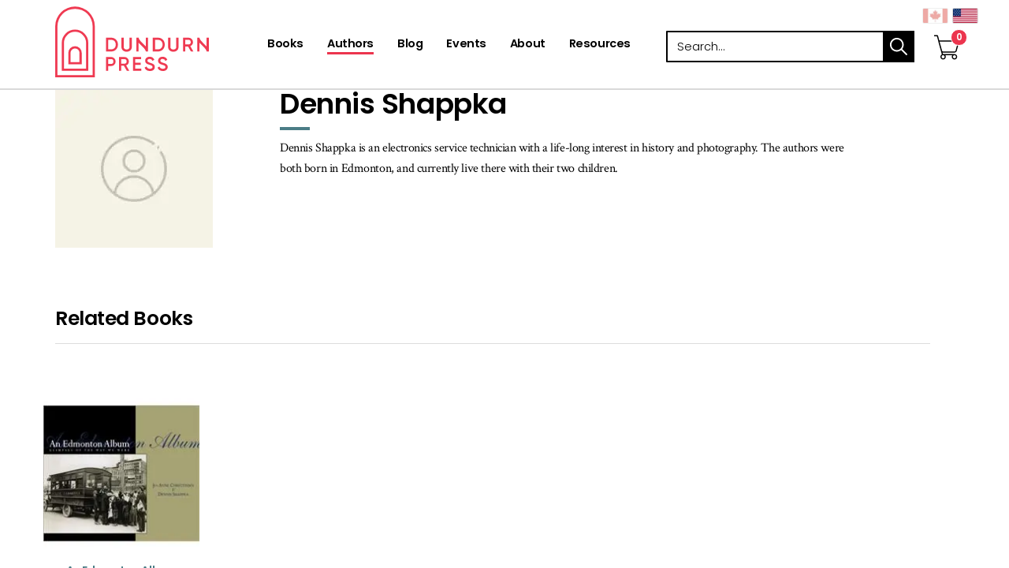

--- FILE ---
content_type: text/html; charset=utf-8
request_url: https://www.dundurn.com/authors_/t156375/t144192-dennis-shappka
body_size: 5426
content:
<!DOCTYPE html><html  lang="en-ca" xml:lang="en-ca"  class = ' en-ca  General'><head id="h"><meta http-equiv="content-type" content="application/xhtml+xml; charset=UTF-8" /><meta name="viewport" content="width=device-width,initial-scale=1" /><style type = "text/css">.RemoveClear::-ms-clear,.RemoveClear::-ms-reveal{display:none;width:0;height:0;} .RemoveClear::-webkit-search-decoration,.RemoveClear::-webkit-search-cancel-button,.RemoveClear::-webkit-search-results-button,.RemoveClear::-webkit-search-results-decoration{display:none;width:0;height:0;}</style><script>var GDAumbry_GDGlobal_Profile = function(){return [true,'transitionend','mac','chrome','131','false'];};</script><script >hp='Wz9ZQ6Gh1f93h4fjoeJS9fJAv07QSOgW';var rtFilesO = ["/site_files/__fullcss_g_m_c_131_0_m_1_800_1024_100_0__df_638969826125989850_.css", "/site_files/__fulljs_g_m_df_638969757869294014_.js"];</script><script>var dt=(new Date).getTime(),sw=screen.width,sh=screen.height,px=typeof window.devicePixelRatio!="undefined"?"1":window.devicePixelRatio,ae=function(){var i=document.createElement("f"),n={transition:"0",OTransition:"1",MozTransition:"2",WebkitTransition:"3"};for(t in n)if(i.style[t]!==undefined)return n[t]}(),b=new XMLHttpRequest;b.open("POST","/b.chk?a=1",!1),b.setRequestHeader("Content-Type","application/x-www-form-urlencoded"),b.send("a="+dt+"_"+sw+"_"+sh+"_"+px+"_"+ae+"&hp="+hp),b.status==200&&b.response.length>0&&(rtFilesO=b.response.split(" ")),rtFilesO[0]=="r"&&location.replace(window.location.href),document.write('<link rel="stylesheet" type="text/css" href="'+rtFilesO[0]+'"/>'),document.write('<script src="'+rtFilesO[1].replace("css1.","")+'" type="text/javascript"><\/script>')</script><noscript><link rel='stylesheet' type='text/css' href='/site_files/__fullcss_g_m_c_131_0_m_1_800_1024_100_0__df_638969826125989850_.css'/></noscript><link rel='shortcut icon' href='//www.dundurn.com/site_files/content/favicon.ico' /><link rel='canonical' href='https://www.dundurn.com/authors_/t156375/t144192-dennis-shappka'/><meta name="viewport" content="width=device-width, initial-scale=1, maximum-scale=1, user-scalable=no"><!-- Global site tag (gtag.js) - Google Analytics --><script async src="https://www.googletagmanager.com/gtag/js?id=UA-962706-1"></script><script> window.dataLayer = window.dataLayer || []; function gtag(){dataLayer.push(arguments);} gtag('js', new Date()); gtag('config', 'UA-962706-1');gtag('config', 'AW-10832051398');gtag('config', 'AW-11362931672');</script><meta name="google-site-verification" content="vxTzFJwJIvpEhxTwhM86ecdjtRdiWBM0NEk-tAxRqk0" /><meta name="google-site-verification" content="m46kYsjIVkomL1vJQHvOC42CnaATGI6m2kToSXCdYAE" /><!-- Facebook Pixel Code --><script>  !function(f,b,e,v,n,t,s)  {if(f.fbq)return;n=f.fbq=function(){n.callMethod?  n.callMethod.apply(n,arguments):n.queue.push(arguments)};  if(!f._fbq)f._fbq=n;n.push=n;n.loaded=!0;n.version='2.0';  n.queue=[];t=b.createElement(e);t.async=!0;  t.src=v;s=b.getElementsByTagName(e)[0];  s.parentNode.insertBefore(t,s)}(window, document,'script',  'https://connect.facebook.net/en_US/fbevents.js');  fbq('init', '781472529404244');  fbq('track', 'PageView');</script><noscript><img height="1" width="1" style="display:none"  src="https://www.facebook.com/tr?id=711473776269517&ev=PageView&noscript=1"/></noscript><!-- End Facebook Pixel Code --><!--SECURE JAVASCRIPT PIXEL CODE START--><script src="https://acuityplatform.com/Adserver/pxlj/7833557060464869175?" type="text/javascript" async></script><!--SECURE JAVASCRIPT PIXEL CODE END--><script>GDAumbry.Functions.auGTAGListener()</script><title>Dennis Shappka - Dundurn</title></head><body><form method="post" action="/authors_/t156375/t144192-dennis-shappka" id="f" class="form" aria-label="main-form" accept-charset="utf-8" enctype="multipart/form-data"><div class="aspNetHidden"><input type="hidden" name="s_HiddenField" id="s_HiddenField" value="" /><input type="hidden" name="__EVENTTARGET" id="__EVENTTARGET" value="" /><input type="hidden" name="__EVENTARGUMENT" id="__EVENTARGUMENT" value="" /><input type="hidden" name="__VIEWSTATE" id="__VIEWSTATE" value="" /></div><script type="text/javascript">var theForm = document.forms['f'];if (!theForm) {theForm = document.f;}function __doPostBack(eventTarget, eventArgument) {if (!theForm.onsubmit || (theForm.onsubmit() != false)) {theForm.__EVENTTARGET.value = eventTarget;theForm.__EVENTARGUMENT.value = eventArgument;theForm.submit();}}</script><script type="text/javascript">;GDAumbry.SetUpdatePanelTarget('');var HDNObjectID = 'HdnField';var HDNObject = function(){return $('#' + HDNObjectID);};var HDNLangID = '13344';</script><input name="hp" type="hidden" id="hp" value="Wz9ZQ6Gh1f93h4fjoeJS9fJAv07QSOgW" /><input name="bs" type="submit" id="bs" tab-index="-1" value="submit" style="position:absolute;height:1px;width:1px;bottom:200%;right:200%" /><script type="text/javascript">Sys.WebForms.PageRequestManager._initialize('s', 'f', ['tc0$guC','c0_guC','tc0$guC$c$r0$guC','c0_guC_c_r0_guC','tc0$guC$c$r0$guC$c$r0$guC','c0_guC_c_r0_guC_c_r0_guC','tc0$guC$c$r0$guC$c$r0$guC$c$r0$guC','c0_guC_c_r0_guC_c_r0_guC_c_r0_guC','tc0$guC$c$r0$guC$c$r0$guC$c$r1$guC','c0_guC_c_r0_guC_c_r0_guC_c_r1_guC','tc0$guC$c$r0$guC$c$r0$guC$c$r2$guC','c0_guC_c_r0_guC_c_r0_guC_c_r2_guC','tc0$guC$c$r0$guC$c$r0$guC$c$r3$guC','c0_guC_c_r0_guC_c_r0_guC_c_r3_guC','tc1$guC','c1_guC','tc1$guC$c$r0$guC','c1_guC_c_r0_guC','tc1$guC$c$r1$guC','c1_guC_c_r1_guC','tc2$guC','c2_guC','tc2$guC$c$r0$guC','c2_guC_c_r0_guC','tc2$guC$c$r0$guC$c$r0$guC','c2_guC_c_r0_guC_c_r0_guC','tc2$guC$c$r0$guC$c$r0$guC$c$r0$guC','c2_guC_c_r0_guC_c_r0_guC_c_r0_guC','tc2$guC$c$r0$guC$c$r0$guC$c$r0$guC$c$r0$guC','c2_guC_c_r0_guC_c_r0_guC_c_r0_guC_c_r0_guC','tc2$guC$c$r0$guC$c$r0$guC$c$r0$guC$c$r0$guC$c$r0$guC','c2_guC_c_r0_guC_c_r0_guC_c_r0_guC_c_r0_guC_c_r0_guC','tc2$guC$c$r0$guC$c$r0$guC$c$r0$guC$c$r1$guC','c2_guC_c_r0_guC_c_r0_guC_c_r0_guC_c_r1_guC','tc2$guC$c$r0$guC$c$r0$guC$c$r0$guC$c$r1$guC$c$r0$guC','c2_guC_c_r0_guC_c_r0_guC_c_r0_guC_c_r1_guC_c_r0_guC','tc2$guC$c$r1$guC','c2_guC_c_r1_guC','tc2$guC$c$r1$guC$c$r0$guC','c2_guC_c_r1_guC_c_r0_guC','tc2$guC$c$r1$guC$c$r0$guC$c$r0$guC','c2_guC_c_r1_guC_c_r0_guC_c_r0_guC','tc2$guC$c$r1$guC$c$r0$guC$c$r0$guC$c$r0$guC','c2_guC_c_r1_guC_c_r0_guC_c_r0_guC_c_r0_guC','tc2$guC$c$r1$guC$c$r0$guC$c$r0$guC$c$r0$guC$c$r0$guC','c2_guC_c_r1_guC_c_r0_guC_c_r0_guC_c_r0_guC_c_r0_guC','tc2$guC$c$r1$guC$c$r0$guC$c$r0$guC$c$r0$guC$c$r1$guC','c2_guC_c_r1_guC_c_r0_guC_c_r0_guC_c_r0_guC_c_r1_guC','tc2$guC$c$r1$guC$c$r0$guC$c$r0$guC$c$r0$guC$c$r2$guC','c2_guC_c_r1_guC_c_r0_guC_c_r0_guC_c_r0_guC_c_r2_guC','tc2$guC$c$r1$guC$c$r0$guC$c$r0$guC$c$r0$guC$c$r3$guC','c2_guC_c_r1_guC_c_r0_guC_c_r0_guC_c_r0_guC_c_r3_guC','tc2$guC$c$r1$guC$c$r0$guC$c$r0$guC$c$r0$guC$c$r4$guC','c2_guC_c_r1_guC_c_r0_guC_c_r0_guC_c_r0_guC_c_r4_guC','tc2$guC$c$r1$guC$c$r0$guC$c$r0$guC$c$r0$guC$c$r5$guC','c2_guC_c_r1_guC_c_r0_guC_c_r0_guC_c_r0_guC_c_r5_guC','tc2$guC$c$r1$guC$c$r0$guC$c$r0$guC$c$r0$guC$c$r6$guC','c2_guC_c_r1_guC_c_r0_guC_c_r0_guC_c_r0_guC_c_r6_guC','tc2$guC$c$r2$guC','c2_guC_c_r2_guC','tc2$guC$c$r2$guC$c$r0$guC','c2_guC_c_r2_guC_c_r0_guC','tc2$guC$c$r2$guC$c$r0$guC$c$r0$guC','c2_guC_c_r2_guC_c_r0_guC_c_r0_guC','tc2$guC$c$r2$guC$c$r0$guC$c$r0$guC$c$r0$guC','c2_guC_c_r2_guC_c_r0_guC_c_r0_guC_c_r0_guC','tc2$guC$c$r2$guC$c$r0$guC$c$r0$guC$c$r0$guC$c$r0$guC','c2_guC_c_r2_guC_c_r0_guC_c_r0_guC_c_r0_guC_c_r0_guC','tc2$guC$c$r2$guC$c$r0$guC$c$r0$guC$c$r1$guC','c2_guC_c_r2_guC_c_r0_guC_c_r0_guC_c_r1_guC','tc2$guC$c$r2$guC$c$r0$guC$c$r0$guC$c$r1$guC$c$r0$guC','c2_guC_c_r2_guC_c_r0_guC_c_r0_guC_c_r1_guC_c_r0_guC'], [], [], 600, '');</script><input name="HdnField" type="hidden" id="HdnField" /><div class = 'site-root' style = 'z-index:1;position:relative'><header id="c0_guC" class=" Module au-container site-header " data-gd-navitemclass=""><div class = 'list-items ' style = ''><div class = 'list-item '><div id="c0_guC_c_r0_guC" class=" Module au-container container " data-gd-navitemclass=""><div class = 'list-items ' style = ''><div class = 'list-item '><div id="c0_guC_c_r0_guC_c_r0_guC" class=" Module au-container row "><div class = 'list-items ' style = ''><div class = 'list-item '><div id="c0_guC_c_r0_guC_c_r0_guC_c_r0_guC" class=" Module au-article logo col-xs-6  " data-gd-navitemclass=""><div class = 'Content'><a alt="Dundurn - Publishers of fine books" href="/" title="/">Dundurn - Publishers of fine books</a></div></div></div><div class = 'list-item '><div id="c0_guC_c_r0_guC_c_r0_guC_c_r1_guC" class=" Module au-audisplayshoppingcart   fdata-item featured-layout" data-gd-navitemclass=""><div id="c0_guC_c_r0_guC_c_r0_guC_c_r1_guC_c_pnlMain" class="main"><input name="c0$guC$c$r0$guC$c$r0$guC$c$r1$guC$c$hn" type="hidden" id="c0_guC_c_r0_guC_c_r0_guC_c_r1_guC_c_hn" /><a href='/shopping-cart_/t58278' alt="Shopping Cart" aria-label="View Your Cart"><span class="fa fa-stack cart-icon fa-2x has-badge" data-count='0'><i class="fa far fa-circle fa-stack-2x fa-inverse"></i><i class="fa far fa-shopping-cart fa-stack-2x cart"></i></span></a><div class="geo-countries" style="white-space:nowrap"><span class="gd-input form-item gd-button   geo-country ca " ><button class=" btn btn-sm btn-primary  "  data-pbc = 'c0$guC$c$r0$guC$c$r0$guC$c$r1$guC$c$bc$gdrpItems$ctl00$btnCountry' type = "submit"  data-gd-postback = "true"  data-gd-validate = "True"  data-gd-vgroup = ""  autocomplete = "off" id = "c0_guC_c_r0_guC_c_r0_guC_c_r1_guC_c_bc_gdrpItems_ctl00_btnCountry" name = "c0$guC$c$r0$guC$c$r0$guC$c$r1$guC$c$bc$gdrpItems$ctl00$btnCountry" value = "" ></button></span><span class="gd-input form-item gd-button  sel geo-country us " ><button class=" btn btn-sm btn-primary  "  data-pbc = 'c0$guC$c$r0$guC$c$r0$guC$c$r1$guC$c$bc$gdrpItems$ctl01$btnCountry' type = "submit"  data-gd-postback = "true"  data-gd-validate = "True"  data-gd-vgroup = ""  autocomplete = "off" id = "c0_guC_c_r0_guC_c_r0_guC_c_r1_guC_c_bc_gdrpItems_ctl01_btnCountry" name = "c0$guC$c$r0$guC$c$r0$guC$c$r1$guC$c$bc$gdrpItems$ctl01$btnCountry" value = "" ></button></span></div></div></div></div><div class = 'list-item '><div id="c0_guC_c_r0_guC_c_r0_guC_c_r2_guC" class=" Module au-menu col-md-5 col-sm-6 col-xs-4 site-nav main-menu   mobile-menu " aria-label="Primary Navigation" data-gd-navitemclass="" data-clickexpand="false" data-bringtofront="True" data-bc="1" data-hdnu="c0$guC$c$r0$guC$c$r0$guC$c$r2$guC$c$hdnCheck" data-hdnc="c0_guC_c_r0_guC_c_r0_guC_c_r2_guC_c_hdnCheck" data-hdnv="800_1024_100"><span class="gd-input form-item gd-button  mobilemenu visible-sm visible-xs " ><button class=" btn btn-sm btn-primary  "  data-pbc = 'c0$guC$c$r0$guC$c$r0$guC$c$r2$guC$c$gdrMenu$ctl00$btnMobileMenu' type = "submit"  aria-label = "menu"  autocomplete = "off" id = "c0_guC_c_r0_guC_c_r0_guC_c_r2_guC_c_gdrMenu_ctl00_btnMobileMenu" name = "c0$guC$c$r0$guC$c$r0$guC$c$r2$guC$c$gdrMenu$ctl00$btnMobileMenu" value = "" ><span class='fa fa-bars' aria-hidden='true'></span></button></span><div class = "menuholder"><a href="javascript:void(null)" id="c0_guC_c_r0_guC_c_r0_guC_c_r2_guC_c_gdrMenu_ctl00_anchorTop" class="fas menu-fa-top" title="menu"></a><ul class='nav navbar-nav navbar-default level0'><li class=' le  lf  l0'><a draggable='false'  aria-label='Books' href='/books'><span class='lbl'>Books</span></a><span></span></li><li class=' le  active  lactiveh  l1'><a draggable='false'  aria-label='Authors' href='/authors'><span class='lbl'>Authors</span></a><span></span></li><li class=' le  l2'><a draggable='false'  aria-label='Blog' href='/blog'><span class='lbl'>Blog</span></a><span></span></li><li class=' le  l3'><a draggable='false'  aria-label='Events' href='/events'><span class='lbl'>Events</span></a><span></span></li><li class=' le  l4'><a draggable='false'  aria-label='About' href='/about'><span class='lbl'>About</span></a><span></span></li><li class=' le  ll  l5'><a draggable='false'  aria-label='Resources' href='/resources'><span class='lbl'>Resources</span></a><span></span></li></ul></div><div class="gd-input form-group gd-hidden " style = "display:none"  ><input class=" form-control "  data-pbc = 'c0$guC$c$r0$guC$c$r0$guC$c$r2$guC$c$hdnCheck' type = "hidden"  autocomplete = "off" id = "c0_guC_c_r0_guC_c_r0_guC_c_r2_guC_c_hdnCheck" name = "c0$guC$c$r0$guC$c$r0$guC$c$r2$guC$c$hdnCheck" value = "" /></div></div></div><div class = 'list-item '><div id="c0_guC_c_r0_guC_c_r0_guC_c_r3_guC" class=" Module au-sitesearch featured-search " data-gd-navitemclass=""><div class="sitesearch-simple search-container"><div class = "search-header"><div class = "search-header-container container"><div class = "search-header-inner row"><div class = "search-header-text"></div><div class = "container-searchbox input-group"><div class="gd-input form-group gd-text " ><label for="c0_guC_c_r0_guC_c_r0_guC_c_r3_guC_c_ctl00_txtSearch" class = "lbl "  >Search</label><input class=" form-control  searchbox "  data-pbc = 'c0$guC$c$r0$guC$c$r0$guC$c$r3$guC$c$ctl00$txtSearch' type = "text"  onfocus = "var ThisButton = $(this);ChangeEnterKey({OBJ:ThisButton, NewAction:function(){ThisButton.parents('.sitesearch-simple:first').find('.SimpleButton:first').click()}});ThisButton.attr('onfocus', '');"  placeholder = "Search..."  autocomplete = "off" id = "c0_guC_c_r0_guC_c_r0_guC_c_r3_guC_c_ctl00_txtSearch" name = "c0$guC$c$r0$guC$c$r0$guC$c$r3$guC$c$ctl00$txtSearch" value = "" /><input type='hidden' name='c0$guC$c$r0$guC$c$r0$guC$c$r3$guC$c$ctl00$txtSearch_' value=""/></div><span class="gd-input form-item gd-button  input-group-addon " ><button class=" btn btn-sm btn-primary   SimpleButton searchbox-submit "  data-pbc = 'c0$guC$c$r0$guC$c$r0$guC$c$r3$guC$c$ctl00$btnSearch' type = "submit"  data-gd-postback = "true"  data-gd-validate = "True"  data-gd-vgroup = "c0$guC$c$r0$guC$c$r0$guC$c$r3$guC$c$ctl00"  autocomplete = "off" id = "c0_guC_c_r0_guC_c_r0_guC_c_r3_guC_c_ctl00_btnSearch" name = "c0$guC$c$r0$guC$c$r0$guC$c$r3$guC$c$ctl00$btnSearch" value = "" > search</button></span></div></div></div></div>    </div></div></div></div></div></div></div></div></div></div></header><section id="c1_guC" class=" Module au-container  " data-gd-navitemclass=""><div class = 'list-items ' style = ''><div class = 'list-item '><nav id="c1_guC_c_r0_guC" class=" Module au-container site-breadcrumbs " data-gd-navitemclass=""><div class = 'list-items ' style = ''></div></nav></div><div class = 'list-item '><div id="c1_guC_c_r1_guC" class=" Module cu-displayauthor   fdata-item full-layout" data-gd-navitemclass=""><div id="c1_guC_c_r1_guC_c_pnlMain" class="main"><input name="c1$guC$c$r1$guC$c$hn" type="hidden" id="c1_guC_c_r1_guC_c_hn" value="144191" /><div class="container"><main class="body-content"><div class="col-md-3"><img src='/site_files/content/images/authors-photo.jpg' /></div><div class="col-md-8"><h1>Dennis Shappka</h1><p>Dennis Shappka is an electronics service technician with a life-long interest in history and photography. The authors were both born in Edmonton, and currently live there with their two children.</p></div><div class="more-from-author col-xs-12"><h3>Related Books</h3><hr/><div class="featured-view"><div class="body-content"><div class="list-items"><div class="list-item productitem"><div class="list-item-inner"><div class="list-item-inner-top"><a href='/books_/t22117/a9780888822123-an-edmonton-album'><img class="img-responsive" src='//www.dundurn.com/_im/product/a9780888822123/sgfi73612/200/200/9780888822123.jpg' alt="" /><div class="title"><h2>An Edmonton Album</h2></div></a></div><div class="list-item-inner-bottom"><div class="row"><div class="author"><span>Jo-Anne Christensen</span></div></div></div></div></div></div></div></div></div></main></div></div></div></div></div></section><footer id="c2_guC" class=" Module au-container site-footer " data-gd-navitemclass=""><div class = 'list-items ' style = ''><div class = 'list-item '><div id="c2_guC_c_r0_guC" class=" Module au-container section-top " data-gd-navitemclass=""><div class = 'list-items ' style = ''><div class = 'list-item '><div id="c2_guC_c_r0_guC_c_r0_guC" class=" Module au-container container " data-gd-navitemclass=""><div class = 'list-items ' style = ''><div class = 'list-item '><div id="c2_guC_c_r0_guC_c_r0_guC_c_r0_guC" class=" Module au-container row " data-gd-navitemclass=""><div class = 'list-items ' style = ''><div class = 'list-item '><div id="c2_guC_c_r0_guC_c_r0_guC_c_r0_guC_c_r0_guC" class=" Module au-container col-md-6 col-xs-12 brand-logo " data-gd-navitemclass=""><div class = 'list-items ' style = ''><div class = 'list-item '><div id="c2_guC_c_r0_guC_c_r0_guC_c_r0_guC_c_r0_guC_c_r0_guC" class=" Module au-article logo " data-gd-navitemclass=""><div class = 'Content'><span>Dundurn</span></div></div></div></div></div></div><div class = 'list-item '><div id="c2_guC_c_r0_guC_c_r0_guC_c_r0_guC_c_r1_guC" class=" Module au-container col-md-6 col-xs-12 social-icons " data-gd-navitemclass=""><div class = 'list-items ' style = ''><div class = 'list-item '><div id="c2_guC_c_r0_guC_c_r0_guC_c_r0_guC_c_r1_guC_c_r0_guC" class=" Module au-article  " data-gd-navitemclass=""><div class = 'Content'><p><a aria-label="View Our Facebook Page" rel="noopener" target="_blank" href="https://www.facebook.com/dundurnpress" title="https://www.facebook.com/dundurnpress"><em class="icon fab fa-facebook-f">&nbsp;</em></a> <a aria-label="View Our Twitter Feed" rel="noopener" target="_blank" href="https://twitter.com/dundurnpress" title="https://twitter.com/dundurnpress"><em class="icon fab fa-twitter">&nbsp;</em></a> <a aria-label="View Our TikTok Page" rel="noopener" target="_blank" href="https://www.tiktok.com/@dundurnpress" title="https://www.tiktok.com/@dundurnpress"><em class="icon fab fa-tiktok">&nbsp;</em></a><a aria-label="View Instagram Account" rel="noopener" target="_blank" href="http://instagram.com/dundurnpress" title="http://instagram.com/dundurnpress"><em class="icon fab fa-instagram">&nbsp;</em></a> <a aria-label="View Our Pinterest Board" rel="noopener" target="_blank" href="https://pinterest.com/dundurnpress" title="https://pinterest.com/dundurnpress"> <em class="icon fab fab fa-pinterest-p">&nbsp;</em></a> <a aria-label="View Our Goodreads Page" rel="noopener" target="_blank" href="http://www.goodreads.com/user/show/8566676-dundurn-press" title="http://www.goodreads.com/user/show/8566676-dundurn-press"><em class="icon fab fa-goodreads-g">&nbsp;</em></a></p></div></div></div></div></div></div></div></div></div></div></div></div></div></div></div><div class = 'list-item '><div id="c2_guC_c_r1_guC" class=" Module au-container section-bottom hidden-sm hidden-xs " data-gd-navitemclass=""><div class = 'list-items ' style = ''><div class = 'list-item '><div id="c2_guC_c_r1_guC_c_r0_guC" class=" Module au-container container " data-gd-navitemclass=""><div class = 'list-items ' style = ''><div class = 'list-item '><div id="c2_guC_c_r1_guC_c_r0_guC_c_r0_guC" class=" Module au-container row " data-gd-navitemclass=""><div class = 'list-items ' style = ''><div class = 'list-item '><div id="c2_guC_c_r1_guC_c_r0_guC_c_r0_guC_c_r0_guC" class=" Module au-container logo-container " data-gd-navitemclass=""><div class = 'list-items ' style = ''><div class = 'list-item '><div id="c2_guC_c_r1_guC_c_r0_guC_c_r0_guC_c_r0_guC_c_r0_guC" class=" Module au-article logo logo-oc " data-gd-navitemclass=""><div class = 'Content'><a alt="Ontario Creates Logo" aria-label="Ontario Creates Website" rel="noopener" target="_blank" href="https://ontariocreates.ca/" title="https://ontariocreates.ca/">Visit Ontario Creates</a></div></div></div><div class = 'list-item '><div id="c2_guC_c_r1_guC_c_r0_guC_c_r0_guC_c_r0_guC_c_r1_guC" class=" Module au-article logo logo-lcb " data-gd-navitemclass=""><div class = 'Content'><a alt="Livres Canada Books" aria-label="Livres Canada Books Website" rel="noopener" target="_blank" href="https://livrescanadabooks.com/" title="https://livrescanadabooks.com/">Visit Livres Canada Books</a></div></div></div><div class = 'list-item '><div id="c2_guC_c_r1_guC_c_r0_guC_c_r0_guC_c_r0_guC_c_r2_guC" class=" Module au-article logo logo-acf " data-gd-navitemclass=""><div class = 'Content'><a alt="Access Copyright Foundation" aria-label="Access Copyright Foundation" rel="noopener" target="_blank" href="https://www.acfoundation.ca/" title="https://www.acfoundation.ca/">Access Copyright Foundation/a&gt;</a></div></div></div><div class = 'list-item '><div id="c2_guC_c_r1_guC_c_r0_guC_c_r0_guC_c_r0_guC_c_r3_guC" class=" Module au-article logo logo-canadamark " data-gd-navitemclass=""><div class = 'Content'><a alt="Canada Logo" aria-label="Canada.ca Website" rel="noopener" target="_blank" href="https://www.canada.ca/home.html" title="https://www.canada.ca/home.html">Visit Canada.ca</a></div></div></div><div class = 'list-item '><div id="c2_guC_c_r1_guC_c_r0_guC_c_r0_guC_c_r0_guC_c_r4_guC" class=" Module au-article logo logo-ocp " data-gd-navitemclass=""><div class = 'Content'><a alt="Ontario Arts Council Logo" aria-label="Ontario Arts Council Website" rel="noopener" target="_blank" href="https://www.arts.on.ca/" title="https://www.arts.on.ca/">Visit Ontario Arts Council</a></div></div></div><div class = 'list-item '><div id="c2_guC_c_r1_guC_c_r0_guC_c_r0_guC_c_r0_guC_c_r5_guC" class=" Module au-article logo logo-pos " data-gd-navitemclass=""><div class = 'Content'><a alt="Ontario " aria-label="Ontario" href="#/" title="#/">Ontario</a></div></div></div><div class = 'list-item '><div id="c2_guC_c_r1_guC_c_r0_guC_c_r0_guC_c_r0_guC_c_r6_guC" class=" Module au-article logo logo-cca " data-gd-navitemclass=""><div class = 'Content'><a alt="Canada Council for the Arts Logo" aria-label="Canada Council for the Arts Website" rel="noopener" target="_blank" href="https://canadacouncil.ca/" title="https://canadacouncil.ca/">Visit Canada Council for the Arts</a></div></div></div></div></div></div></div></div></div></div></div></div></div></div></div><div class = 'list-item '><div id="c2_guC_c_r2_guC" class=" Module au-container section-legal " data-gd-navitemclass=""><div class = 'list-items ' style = ''><div class = 'list-item '><div id="c2_guC_c_r2_guC_c_r0_guC" class=" Module au-container container " data-gd-navitemclass=""><div class = 'list-items ' style = ''><div class = 'list-item '><div id="c2_guC_c_r2_guC_c_r0_guC_c_r0_guC" class=" Module au-container row " data-gd-navitemclass=""><div class = 'list-items ' style = ''><div class = 'list-item '><div id="c2_guC_c_r2_guC_c_r0_guC_c_r0_guC_c_r0_guC" class=" Module au-container copyrights " data-gd-navitemclass=""><div class = 'list-items ' style = ''><div class = 'list-item '><div id="c2_guC_c_r2_guC_c_r0_guC_c_r0_guC_c_r0_guC_c_r0_guC" class=" Module au-article col-xs-12 " data-gd-navitemclass=""><div class = 'Content'><p>&copy; 2025&nbsp;Dundurn Press Ltd.&nbsp;All rights reserved.</p></div></div></div></div></div></div><div class = 'list-item '><div id="c2_guC_c_r2_guC_c_r0_guC_c_r0_guC_c_r1_guC" class=" Module au-container col-md-8 col-xs-12 footer-menu " data-gd-navitemclass=""><div class = 'list-items ' style = ''><div class = 'list-item '><div id="c2_guC_c_r2_guC_c_r0_guC_c_r0_guC_c_r1_guC_c_r0_guC" class=" Module au-menu simple-menu simple-menu-footer " data-gd-navitemclass="" data-clickexpand="false" data-bringtofront="False" data-bc="1" data-hdnu="c2$guC$c$r2$guC$c$r0$guC$c$r0$guC$c$r1$guC$c$r0$guC$c$hdnCheck" data-hdnc="c2_guC_c_r2_guC_c_r0_guC_c_r0_guC_c_r1_guC_c_r0_guC_c_hdnCheck" data-hdnv="800_1024_100"><a href="javascript:void(null)" id="c2_guC_c_r2_guC_c_r0_guC_c_r0_guC_c_r1_guC_c_r0_guC_c_gdrMenu_ctl00_anchorTop" class="fas menu-fa-top" title="menu"></a><ul class='nav navbar-nav navbar-default level0'><li class=' le  lf  l0'><a draggable='false'  aria-label='Subscribe to our Newsletter' href='/newsletter'><span class='lbl'>Subscribe to our Newsletter</span></a><span></span></li><li class=' le  l1'><a draggable='false'  aria-label='Contact' href='/contact'><span class='lbl'>Contact</span></a><span></span></li><li class=' le  l2'><a draggable='false'  aria-label='Privacy Policy' href='/privacy-policy'><span class='lbl'>Privacy Policy</span></a><span></span></li><li class=' le  l3'><a draggable='false'  aria-label='Terms & Conditions' href='/terms-and-conditions'><span class='lbl'>Terms & Conditions</span></a><span></span></li><li class=' le  l4'><a draggable='false'  aria-label='Return Policy' href='/return-policy'><span class='lbl'>Return Policy</span></a><span></span></li><li class=' le  ll  l5'><a draggable='false'  aria-label='My Orders' href='/my-orders'><span class='lbl'>My Orders</span></a><span></span></li></ul><div class="gd-input form-group gd-hidden " style = "display:none"  ><input class=" form-control "  data-pbc = 'c2$guC$c$r2$guC$c$r0$guC$c$r0$guC$c$r1$guC$c$r0$guC$c$hdnCheck' type = "hidden"  autocomplete = "off" id = "c2_guC_c_r2_guC_c_r0_guC_c_r0_guC_c_r1_guC_c_r0_guC_c_hdnCheck" name = "c2$guC$c$r2$guC$c$r0$guC$c$r0$guC$c$r1$guC$c$r0$guC$c$hdnCheck" value = "" /></div></div></div></div></div></div></div></div></div></div></div></div></div></div></div></div></footer></div><script type="text/javascript">GDAumbry.GDModules.Menu.Functions.SetupMenu({OBJ:$('#c0_guC_c_r0_guC_c_r0_guC_c_r2_guC'),homepage:'Dundurn'});GDAumbry.GDModules.Menu.Functions.SetupMenu({OBJ:$('#c2_guC_c_r2_guC_c_r0_guC_c_r0_guC_c_r1_guC_c_r0_guC'),homepage:'Dundurn'});;GDAumbry.GDInput.r('c0_guC_c_r0_guC_c_r0_guC_c_r1_guC_c_bc_gdrpItems_ctl00_btnCountry,c0_guC_c_r0_guC_c_r0_guC_c_r1_guC_c_bc_gdrpItems_ctl01_btnCountry,c0_guC_c_r0_guC_c_r0_guC_c_r2_guC_c_gdrMenu_ctl00_btnMobileMenu,c0_guC_c_r0_guC_c_r0_guC_c_r2_guC_c_hdnCheck,c0_guC_c_r0_guC_c_r0_guC_c_r3_guC_c_ctl00_txtSearch,c0_guC_c_r0_guC_c_r0_guC_c_r3_guC_c_ctl00_btnSearch,c2_guC_c_r2_guC_c_r0_guC_c_r0_guC_c_r1_guC_c_r0_guC_c_hdnCheck');$('#HdnField').val("{\"__Page\":{\"LangCode1_\":\"en-ca\",\"_sID\":\"/authors\"}}");</script></form></body></html>

--- FILE ---
content_type: text/html; charset=utf-8
request_url: https://www.dundurn.com/authors_/t156375/t144192-dennis-shappka
body_size: 4828
content:
<!DOCTYPE html><html  lang="en-ca" xml:lang="en-ca"  class = ' en-ca  General'><head id="h"><meta http-equiv="content-type" content="application/xhtml+xml; charset=UTF-8" /><meta name="viewport" content="width=device-width,initial-scale=1" /><style type = "text/css">.RemoveClear::-ms-clear,.RemoveClear::-ms-reveal{display:none;width:0;height:0;} .RemoveClear::-webkit-search-decoration,.RemoveClear::-webkit-search-cancel-button,.RemoveClear::-webkit-search-results-button,.RemoveClear::-webkit-search-results-decoration{display:none;width:0;height:0;}</style><script>var GDAumbry_GDGlobal_Profile = function(){return [true,'transitionend','mac','chrome','131','false'];};</script><link rel='stylesheet' type='text/css' href='/site_files/__fullcss_g_m_c_131_0_m_1_800_1024_100_0__df_638969826125989850_.css'/><script src='/site_files/__fulljs_g_m_df_638969757869294014_.js' type = 'text/javascript'></script><link rel='shortcut icon' href='//www.dundurn.com/site_files/content/favicon.ico' /><link rel='canonical' href='https://www.dundurn.com/authors_/t156375/t144192-dennis-shappka'/><meta name="viewport" content="width=device-width, initial-scale=1, maximum-scale=1, user-scalable=no"><!-- Global site tag (gtag.js) - Google Analytics --><script async src="https://www.googletagmanager.com/gtag/js?id=UA-962706-1"></script><script> window.dataLayer = window.dataLayer || []; function gtag(){dataLayer.push(arguments);} gtag('js', new Date()); gtag('config', 'UA-962706-1');gtag('config', 'AW-10832051398');gtag('config', 'AW-11362931672');</script><meta name="google-site-verification" content="vxTzFJwJIvpEhxTwhM86ecdjtRdiWBM0NEk-tAxRqk0" /><meta name="google-site-verification" content="m46kYsjIVkomL1vJQHvOC42CnaATGI6m2kToSXCdYAE" /><!-- Facebook Pixel Code --><script>  !function(f,b,e,v,n,t,s)  {if(f.fbq)return;n=f.fbq=function(){n.callMethod?  n.callMethod.apply(n,arguments):n.queue.push(arguments)};  if(!f._fbq)f._fbq=n;n.push=n;n.loaded=!0;n.version='2.0';  n.queue=[];t=b.createElement(e);t.async=!0;  t.src=v;s=b.getElementsByTagName(e)[0];  s.parentNode.insertBefore(t,s)}(window, document,'script',  'https://connect.facebook.net/en_US/fbevents.js');  fbq('init', '781472529404244');  fbq('track', 'PageView');</script><noscript><img height="1" width="1" style="display:none"  src="https://www.facebook.com/tr?id=711473776269517&ev=PageView&noscript=1"/></noscript><!-- End Facebook Pixel Code --><!--SECURE JAVASCRIPT PIXEL CODE START--><script src="https://acuityplatform.com/Adserver/pxlj/7833557060464869175?" type="text/javascript" async></script><!--SECURE JAVASCRIPT PIXEL CODE END--><script>GDAumbry.Functions.auGTAGListener()</script><title>Dennis Shappka - Dundurn</title></head><body><form method="post" action="/authors_/t156375/t144192-dennis-shappka" id="f" class="form" aria-label="main-form" accept-charset="utf-8" enctype="multipart/form-data"><div class="aspNetHidden"><input type="hidden" name="s_HiddenField" id="s_HiddenField" value="" /><input type="hidden" name="__EVENTTARGET" id="__EVENTTARGET" value="" /><input type="hidden" name="__EVENTARGUMENT" id="__EVENTARGUMENT" value="" /><input type="hidden" name="__VIEWSTATE" id="__VIEWSTATE" value="" /></div><script type="text/javascript">var theForm = document.forms['f'];if (!theForm) {theForm = document.f;}function __doPostBack(eventTarget, eventArgument) {if (!theForm.onsubmit || (theForm.onsubmit() != false)) {theForm.__EVENTTARGET.value = eventTarget;theForm.__EVENTARGUMENT.value = eventArgument;theForm.submit();}}</script><script type="text/javascript">;GDAumbry.SetUpdatePanelTarget('');var HDNObjectID = 'HdnField';var HDNObject = function(){return $('#' + HDNObjectID);};var HDNLangID = '13344';</script><input name="hp" type="hidden" id="hp" value="Wz9ZQ6Gh1f93h4fjoeJS9fJAv07QSOgW" /><input name="bs" type="submit" id="bs" tab-index="-1" value="submit" style="position:absolute;height:1px;width:1px;bottom:200%;right:200%" /><script type="text/javascript">Sys.WebForms.PageRequestManager._initialize('s', 'f', ['tc0$guC','c0_guC','tc0$guC$c$r0$guC','c0_guC_c_r0_guC','tc0$guC$c$r0$guC$c$r0$guC','c0_guC_c_r0_guC_c_r0_guC','tc0$guC$c$r0$guC$c$r0$guC$c$r0$guC','c0_guC_c_r0_guC_c_r0_guC_c_r0_guC','tc0$guC$c$r0$guC$c$r0$guC$c$r1$guC','c0_guC_c_r0_guC_c_r0_guC_c_r1_guC','tc0$guC$c$r0$guC$c$r0$guC$c$r2$guC','c0_guC_c_r0_guC_c_r0_guC_c_r2_guC','tc0$guC$c$r0$guC$c$r0$guC$c$r3$guC','c0_guC_c_r0_guC_c_r0_guC_c_r3_guC','tc1$guC','c1_guC','tc1$guC$c$r0$guC','c1_guC_c_r0_guC','tc1$guC$c$r1$guC','c1_guC_c_r1_guC','tc2$guC','c2_guC','tc2$guC$c$r0$guC','c2_guC_c_r0_guC','tc2$guC$c$r0$guC$c$r0$guC','c2_guC_c_r0_guC_c_r0_guC','tc2$guC$c$r0$guC$c$r0$guC$c$r0$guC','c2_guC_c_r0_guC_c_r0_guC_c_r0_guC','tc2$guC$c$r0$guC$c$r0$guC$c$r0$guC$c$r0$guC','c2_guC_c_r0_guC_c_r0_guC_c_r0_guC_c_r0_guC','tc2$guC$c$r0$guC$c$r0$guC$c$r0$guC$c$r0$guC$c$r0$guC','c2_guC_c_r0_guC_c_r0_guC_c_r0_guC_c_r0_guC_c_r0_guC','tc2$guC$c$r0$guC$c$r0$guC$c$r0$guC$c$r1$guC','c2_guC_c_r0_guC_c_r0_guC_c_r0_guC_c_r1_guC','tc2$guC$c$r0$guC$c$r0$guC$c$r0$guC$c$r1$guC$c$r0$guC','c2_guC_c_r0_guC_c_r0_guC_c_r0_guC_c_r1_guC_c_r0_guC','tc2$guC$c$r1$guC','c2_guC_c_r1_guC','tc2$guC$c$r1$guC$c$r0$guC','c2_guC_c_r1_guC_c_r0_guC','tc2$guC$c$r1$guC$c$r0$guC$c$r0$guC','c2_guC_c_r1_guC_c_r0_guC_c_r0_guC','tc2$guC$c$r1$guC$c$r0$guC$c$r0$guC$c$r0$guC','c2_guC_c_r1_guC_c_r0_guC_c_r0_guC_c_r0_guC','tc2$guC$c$r1$guC$c$r0$guC$c$r0$guC$c$r0$guC$c$r0$guC','c2_guC_c_r1_guC_c_r0_guC_c_r0_guC_c_r0_guC_c_r0_guC','tc2$guC$c$r1$guC$c$r0$guC$c$r0$guC$c$r0$guC$c$r1$guC','c2_guC_c_r1_guC_c_r0_guC_c_r0_guC_c_r0_guC_c_r1_guC','tc2$guC$c$r1$guC$c$r0$guC$c$r0$guC$c$r0$guC$c$r2$guC','c2_guC_c_r1_guC_c_r0_guC_c_r0_guC_c_r0_guC_c_r2_guC','tc2$guC$c$r1$guC$c$r0$guC$c$r0$guC$c$r0$guC$c$r3$guC','c2_guC_c_r1_guC_c_r0_guC_c_r0_guC_c_r0_guC_c_r3_guC','tc2$guC$c$r1$guC$c$r0$guC$c$r0$guC$c$r0$guC$c$r4$guC','c2_guC_c_r1_guC_c_r0_guC_c_r0_guC_c_r0_guC_c_r4_guC','tc2$guC$c$r1$guC$c$r0$guC$c$r0$guC$c$r0$guC$c$r5$guC','c2_guC_c_r1_guC_c_r0_guC_c_r0_guC_c_r0_guC_c_r5_guC','tc2$guC$c$r1$guC$c$r0$guC$c$r0$guC$c$r0$guC$c$r6$guC','c2_guC_c_r1_guC_c_r0_guC_c_r0_guC_c_r0_guC_c_r6_guC','tc2$guC$c$r2$guC','c2_guC_c_r2_guC','tc2$guC$c$r2$guC$c$r0$guC','c2_guC_c_r2_guC_c_r0_guC','tc2$guC$c$r2$guC$c$r0$guC$c$r0$guC','c2_guC_c_r2_guC_c_r0_guC_c_r0_guC','tc2$guC$c$r2$guC$c$r0$guC$c$r0$guC$c$r0$guC','c2_guC_c_r2_guC_c_r0_guC_c_r0_guC_c_r0_guC','tc2$guC$c$r2$guC$c$r0$guC$c$r0$guC$c$r0$guC$c$r0$guC','c2_guC_c_r2_guC_c_r0_guC_c_r0_guC_c_r0_guC_c_r0_guC','tc2$guC$c$r2$guC$c$r0$guC$c$r0$guC$c$r1$guC','c2_guC_c_r2_guC_c_r0_guC_c_r0_guC_c_r1_guC','tc2$guC$c$r2$guC$c$r0$guC$c$r0$guC$c$r1$guC$c$r0$guC','c2_guC_c_r2_guC_c_r0_guC_c_r0_guC_c_r1_guC_c_r0_guC'], [], [], 600, '');</script><input name="HdnField" type="hidden" id="HdnField" /><div class = 'site-root' style = 'z-index:1;position:relative'><header id="c0_guC" class=" Module au-container site-header " data-gd-navitemclass=""><div class = 'list-items ' style = ''><div class = 'list-item '><div id="c0_guC_c_r0_guC" class=" Module au-container container " data-gd-navitemclass=""><div class = 'list-items ' style = ''><div class = 'list-item '><div id="c0_guC_c_r0_guC_c_r0_guC" class=" Module au-container row "><div class = 'list-items ' style = ''><div class = 'list-item '><div id="c0_guC_c_r0_guC_c_r0_guC_c_r0_guC" class=" Module au-article logo col-xs-6  " data-gd-navitemclass=""><div class = 'Content'><a alt="Dundurn - Publishers of fine books" href="/" title="/">Dundurn - Publishers of fine books</a></div></div></div><div class = 'list-item '><div id="c0_guC_c_r0_guC_c_r0_guC_c_r1_guC" class=" Module au-audisplayshoppingcart   fdata-item featured-layout" data-gd-navitemclass=""><div id="c0_guC_c_r0_guC_c_r0_guC_c_r1_guC_c_pnlMain" class="main"><input name="c0$guC$c$r0$guC$c$r0$guC$c$r1$guC$c$hn" type="hidden" id="c0_guC_c_r0_guC_c_r0_guC_c_r1_guC_c_hn" /><a href='/shopping-cart_/t58278' alt="Shopping Cart" aria-label="View Your Cart"><span class="fa fa-stack cart-icon fa-2x has-badge" data-count='0'><i class="fa far fa-circle fa-stack-2x fa-inverse"></i><i class="fa far fa-shopping-cart fa-stack-2x cart"></i></span></a><div class="geo-countries" style="white-space:nowrap"><span class="gd-input form-item gd-button   geo-country ca " ><button class=" btn btn-sm btn-primary  "  data-pbc = 'c0$guC$c$r0$guC$c$r0$guC$c$r1$guC$c$bc$gdrpItems$ctl00$btnCountry' type = "submit"  data-gd-postback = "true"  data-gd-validate = "True"  data-gd-vgroup = ""  autocomplete = "off" id = "c0_guC_c_r0_guC_c_r0_guC_c_r1_guC_c_bc_gdrpItems_ctl00_btnCountry" name = "c0$guC$c$r0$guC$c$r0$guC$c$r1$guC$c$bc$gdrpItems$ctl00$btnCountry" value = "" ></button></span><span class="gd-input form-item gd-button  sel geo-country us " ><button class=" btn btn-sm btn-primary  "  data-pbc = 'c0$guC$c$r0$guC$c$r0$guC$c$r1$guC$c$bc$gdrpItems$ctl01$btnCountry' type = "submit"  data-gd-postback = "true"  data-gd-validate = "True"  data-gd-vgroup = ""  autocomplete = "off" id = "c0_guC_c_r0_guC_c_r0_guC_c_r1_guC_c_bc_gdrpItems_ctl01_btnCountry" name = "c0$guC$c$r0$guC$c$r0$guC$c$r1$guC$c$bc$gdrpItems$ctl01$btnCountry" value = "" ></button></span></div></div></div></div><div class = 'list-item '><div id="c0_guC_c_r0_guC_c_r0_guC_c_r2_guC" class=" Module au-menu col-md-5 col-sm-6 col-xs-4 site-nav main-menu   mobile-menu " aria-label="Primary Navigation" data-gd-navitemclass="" data-clickexpand="false" data-bringtofront="True"><span class="gd-input form-item gd-button  mobilemenu visible-sm visible-xs " ><button class=" btn btn-sm btn-primary  "  data-pbc = 'c0$guC$c$r0$guC$c$r0$guC$c$r2$guC$c$gdrMenu$ctl00$btnMobileMenu' type = "submit"  aria-label = "menu"  autocomplete = "off" id = "c0_guC_c_r0_guC_c_r0_guC_c_r2_guC_c_gdrMenu_ctl00_btnMobileMenu" name = "c0$guC$c$r0$guC$c$r0$guC$c$r2$guC$c$gdrMenu$ctl00$btnMobileMenu" value = "" ><span class='fa fa-bars' aria-hidden='true'></span></button></span><div class = "menuholder"><a href="javascript:void(null)" id="c0_guC_c_r0_guC_c_r0_guC_c_r2_guC_c_gdrMenu_ctl00_anchorTop" class="fas menu-fa-top" title="menu"></a><ul class='nav navbar-nav navbar-default level0'><li class=' le  lf  l0'><a draggable='false'  aria-label='Books' href='/books'><span class='lbl'>Books</span></a><span></span></li><li class=' le  active  lactiveh  l1'><a draggable='false'  aria-label='Authors' href='/authors'><span class='lbl'>Authors</span></a><span></span></li><li class=' le  l2'><a draggable='false'  aria-label='Blog' href='/blog'><span class='lbl'>Blog</span></a><span></span></li><li class=' le  l3'><a draggable='false'  aria-label='Events' href='/events'><span class='lbl'>Events</span></a><span></span></li><li class=' le  l4'><a draggable='false'  aria-label='About' href='/about'><span class='lbl'>About</span></a><span></span></li><li class=' le  ll  l5'><a draggable='false'  aria-label='Resources' href='/resources'><span class='lbl'>Resources</span></a><span></span></li></ul></div></div></div><div class = 'list-item '><div id="c0_guC_c_r0_guC_c_r0_guC_c_r3_guC" class=" Module au-sitesearch featured-search " data-gd-navitemclass=""><div class="sitesearch-simple search-container"><div class = "search-header"><div class = "search-header-container container"><div class = "search-header-inner row"><div class = "search-header-text"></div><div class = "container-searchbox input-group"><div class="gd-input form-group gd-text " ><label for="c0_guC_c_r0_guC_c_r0_guC_c_r3_guC_c_ctl00_txtSearch" class = "lbl "  >Search</label><input class=" form-control  searchbox "  data-pbc = 'c0$guC$c$r0$guC$c$r0$guC$c$r3$guC$c$ctl00$txtSearch' type = "text"  onfocus = "var ThisButton = $(this);ChangeEnterKey({OBJ:ThisButton, NewAction:function(){ThisButton.parents('.sitesearch-simple:first').find('.SimpleButton:first').click()}});ThisButton.attr('onfocus', '');"  placeholder = "Search..."  autocomplete = "off" id = "c0_guC_c_r0_guC_c_r0_guC_c_r3_guC_c_ctl00_txtSearch" name = "c0$guC$c$r0$guC$c$r0$guC$c$r3$guC$c$ctl00$txtSearch" value = "" /><input type='hidden' name='c0$guC$c$r0$guC$c$r0$guC$c$r3$guC$c$ctl00$txtSearch_' value=""/></div><span class="gd-input form-item gd-button  input-group-addon " ><button class=" btn btn-sm btn-primary   SimpleButton searchbox-submit "  data-pbc = 'c0$guC$c$r0$guC$c$r0$guC$c$r3$guC$c$ctl00$btnSearch' type = "submit"  data-gd-postback = "true"  data-gd-validate = "True"  data-gd-vgroup = "c0$guC$c$r0$guC$c$r0$guC$c$r3$guC$c$ctl00"  autocomplete = "off" id = "c0_guC_c_r0_guC_c_r0_guC_c_r3_guC_c_ctl00_btnSearch" name = "c0$guC$c$r0$guC$c$r0$guC$c$r3$guC$c$ctl00$btnSearch" value = "" > search</button></span></div></div></div></div>    </div></div></div></div></div></div></div></div></div></div></header><section id="c1_guC" class=" Module au-container  " data-gd-navitemclass=""><div class = 'list-items ' style = ''><div class = 'list-item '><nav id="c1_guC_c_r0_guC" class=" Module au-container site-breadcrumbs " data-gd-navitemclass=""><div class = 'list-items ' style = ''></div></nav></div><div class = 'list-item '><div id="c1_guC_c_r1_guC" class=" Module cu-displayauthor   fdata-item full-layout" data-gd-navitemclass=""><div id="c1_guC_c_r1_guC_c_pnlMain" class="main"><input name="c1$guC$c$r1$guC$c$hn" type="hidden" id="c1_guC_c_r1_guC_c_hn" value="144191" /><div class="container"><main class="body-content"><div class="col-md-3"><img src='/site_files/content/images/authors-photo.jpg' /></div><div class="col-md-8"><h1>Dennis Shappka</h1><p>Dennis Shappka is an electronics service technician with a life-long interest in history and photography. The authors were both born in Edmonton, and currently live there with their two children.</p></div><div class="more-from-author col-xs-12"><h3>Related Books</h3><hr/><div class="featured-view"><div class="body-content"><div class="list-items"><div class="list-item productitem"><div class="list-item-inner"><div class="list-item-inner-top"><a href='/books_/t22117/a9780888822123-an-edmonton-album'><img class="img-responsive" src='//www.dundurn.com/_im/product/a9780888822123/sgfi73612/200/200/9780888822123.jpg' alt="" /><div class="title"><h2>An Edmonton Album</h2></div></a></div><div class="list-item-inner-bottom"><div class="row"><div class="author"><span>Jo-Anne Christensen</span></div></div></div></div></div></div></div></div></div></main></div></div></div></div></div></section><footer id="c2_guC" class=" Module au-container site-footer " data-gd-navitemclass=""><div class = 'list-items ' style = ''><div class = 'list-item '><div id="c2_guC_c_r0_guC" class=" Module au-container section-top " data-gd-navitemclass=""><div class = 'list-items ' style = ''><div class = 'list-item '><div id="c2_guC_c_r0_guC_c_r0_guC" class=" Module au-container container " data-gd-navitemclass=""><div class = 'list-items ' style = ''><div class = 'list-item '><div id="c2_guC_c_r0_guC_c_r0_guC_c_r0_guC" class=" Module au-container row " data-gd-navitemclass=""><div class = 'list-items ' style = ''><div class = 'list-item '><div id="c2_guC_c_r0_guC_c_r0_guC_c_r0_guC_c_r0_guC" class=" Module au-container col-md-6 col-xs-12 brand-logo " data-gd-navitemclass=""><div class = 'list-items ' style = ''><div class = 'list-item '><div id="c2_guC_c_r0_guC_c_r0_guC_c_r0_guC_c_r0_guC_c_r0_guC" class=" Module au-article logo " data-gd-navitemclass=""><div class = 'Content'><span>Dundurn</span></div></div></div></div></div></div><div class = 'list-item '><div id="c2_guC_c_r0_guC_c_r0_guC_c_r0_guC_c_r1_guC" class=" Module au-container col-md-6 col-xs-12 social-icons " data-gd-navitemclass=""><div class = 'list-items ' style = ''><div class = 'list-item '><div id="c2_guC_c_r0_guC_c_r0_guC_c_r0_guC_c_r1_guC_c_r0_guC" class=" Module au-article  " data-gd-navitemclass=""><div class = 'Content'><p><a aria-label="View Our Facebook Page" rel="noopener" target="_blank" href="https://www.facebook.com/dundurnpress" title="https://www.facebook.com/dundurnpress"><em class="icon fab fa-facebook-f">&nbsp;</em></a> <a aria-label="View Our Twitter Feed" rel="noopener" target="_blank" href="https://twitter.com/dundurnpress" title="https://twitter.com/dundurnpress"><em class="icon fab fa-twitter">&nbsp;</em></a> <a aria-label="View Our TikTok Page" rel="noopener" target="_blank" href="https://www.tiktok.com/@dundurnpress" title="https://www.tiktok.com/@dundurnpress"><em class="icon fab fa-tiktok">&nbsp;</em></a><a aria-label="View Instagram Account" rel="noopener" target="_blank" href="http://instagram.com/dundurnpress" title="http://instagram.com/dundurnpress"><em class="icon fab fa-instagram">&nbsp;</em></a> <a aria-label="View Our Pinterest Board" rel="noopener" target="_blank" href="https://pinterest.com/dundurnpress" title="https://pinterest.com/dundurnpress"> <em class="icon fab fab fa-pinterest-p">&nbsp;</em></a> <a aria-label="View Our Goodreads Page" rel="noopener" target="_blank" href="http://www.goodreads.com/user/show/8566676-dundurn-press" title="http://www.goodreads.com/user/show/8566676-dundurn-press"><em class="icon fab fa-goodreads-g">&nbsp;</em></a></p></div></div></div></div></div></div></div></div></div></div></div></div></div></div></div><div class = 'list-item '><div id="c2_guC_c_r1_guC" class=" Module au-container section-bottom hidden-sm hidden-xs " data-gd-navitemclass=""><div class = 'list-items ' style = ''><div class = 'list-item '><div id="c2_guC_c_r1_guC_c_r0_guC" class=" Module au-container container " data-gd-navitemclass=""><div class = 'list-items ' style = ''><div class = 'list-item '><div id="c2_guC_c_r1_guC_c_r0_guC_c_r0_guC" class=" Module au-container row " data-gd-navitemclass=""><div class = 'list-items ' style = ''><div class = 'list-item '><div id="c2_guC_c_r1_guC_c_r0_guC_c_r0_guC_c_r0_guC" class=" Module au-container logo-container " data-gd-navitemclass=""><div class = 'list-items ' style = ''><div class = 'list-item '><div id="c2_guC_c_r1_guC_c_r0_guC_c_r0_guC_c_r0_guC_c_r0_guC" class=" Module au-article logo logo-oc " data-gd-navitemclass=""><div class = 'Content'><a alt="Ontario Creates Logo" aria-label="Ontario Creates Website" rel="noopener" target="_blank" href="https://ontariocreates.ca/" title="https://ontariocreates.ca/">Visit Ontario Creates</a></div></div></div><div class = 'list-item '><div id="c2_guC_c_r1_guC_c_r0_guC_c_r0_guC_c_r0_guC_c_r1_guC" class=" Module au-article logo logo-lcb " data-gd-navitemclass=""><div class = 'Content'><a alt="Livres Canada Books" aria-label="Livres Canada Books Website" rel="noopener" target="_blank" href="https://livrescanadabooks.com/" title="https://livrescanadabooks.com/">Visit Livres Canada Books</a></div></div></div><div class = 'list-item '><div id="c2_guC_c_r1_guC_c_r0_guC_c_r0_guC_c_r0_guC_c_r2_guC" class=" Module au-article logo logo-acf " data-gd-navitemclass=""><div class = 'Content'><a alt="Access Copyright Foundation" aria-label="Access Copyright Foundation" rel="noopener" target="_blank" href="https://www.acfoundation.ca/" title="https://www.acfoundation.ca/">Access Copyright Foundation/a&gt;</a></div></div></div><div class = 'list-item '><div id="c2_guC_c_r1_guC_c_r0_guC_c_r0_guC_c_r0_guC_c_r3_guC" class=" Module au-article logo logo-canadamark " data-gd-navitemclass=""><div class = 'Content'><a alt="Canada Logo" aria-label="Canada.ca Website" rel="noopener" target="_blank" href="https://www.canada.ca/home.html" title="https://www.canada.ca/home.html">Visit Canada.ca</a></div></div></div><div class = 'list-item '><div id="c2_guC_c_r1_guC_c_r0_guC_c_r0_guC_c_r0_guC_c_r4_guC" class=" Module au-article logo logo-ocp " data-gd-navitemclass=""><div class = 'Content'><a alt="Ontario Arts Council Logo" aria-label="Ontario Arts Council Website" rel="noopener" target="_blank" href="https://www.arts.on.ca/" title="https://www.arts.on.ca/">Visit Ontario Arts Council</a></div></div></div><div class = 'list-item '><div id="c2_guC_c_r1_guC_c_r0_guC_c_r0_guC_c_r0_guC_c_r5_guC" class=" Module au-article logo logo-pos " data-gd-navitemclass=""><div class = 'Content'><a alt="Ontario " aria-label="Ontario" href="#/" title="#/">Ontario</a></div></div></div><div class = 'list-item '><div id="c2_guC_c_r1_guC_c_r0_guC_c_r0_guC_c_r0_guC_c_r6_guC" class=" Module au-article logo logo-cca " data-gd-navitemclass=""><div class = 'Content'><a alt="Canada Council for the Arts Logo" aria-label="Canada Council for the Arts Website" rel="noopener" target="_blank" href="https://canadacouncil.ca/" title="https://canadacouncil.ca/">Visit Canada Council for the Arts</a></div></div></div></div></div></div></div></div></div></div></div></div></div></div></div><div class = 'list-item '><div id="c2_guC_c_r2_guC" class=" Module au-container section-legal " data-gd-navitemclass=""><div class = 'list-items ' style = ''><div class = 'list-item '><div id="c2_guC_c_r2_guC_c_r0_guC" class=" Module au-container container " data-gd-navitemclass=""><div class = 'list-items ' style = ''><div class = 'list-item '><div id="c2_guC_c_r2_guC_c_r0_guC_c_r0_guC" class=" Module au-container row " data-gd-navitemclass=""><div class = 'list-items ' style = ''><div class = 'list-item '><div id="c2_guC_c_r2_guC_c_r0_guC_c_r0_guC_c_r0_guC" class=" Module au-container copyrights " data-gd-navitemclass=""><div class = 'list-items ' style = ''><div class = 'list-item '><div id="c2_guC_c_r2_guC_c_r0_guC_c_r0_guC_c_r0_guC_c_r0_guC" class=" Module au-article col-xs-12 " data-gd-navitemclass=""><div class = 'Content'><p>&copy; 2025&nbsp;Dundurn Press Ltd.&nbsp;All rights reserved.</p></div></div></div></div></div></div><div class = 'list-item '><div id="c2_guC_c_r2_guC_c_r0_guC_c_r0_guC_c_r1_guC" class=" Module au-container col-md-8 col-xs-12 footer-menu " data-gd-navitemclass=""><div class = 'list-items ' style = ''><div class = 'list-item '><div id="c2_guC_c_r2_guC_c_r0_guC_c_r0_guC_c_r1_guC_c_r0_guC" class=" Module au-menu simple-menu simple-menu-footer " data-gd-navitemclass="" data-clickexpand="false" data-bringtofront="False"><a href="javascript:void(null)" id="c2_guC_c_r2_guC_c_r0_guC_c_r0_guC_c_r1_guC_c_r0_guC_c_gdrMenu_ctl00_anchorTop" class="fas menu-fa-top" title="menu"></a><ul class='nav navbar-nav navbar-default level0'><li class=' le  lf  l0'><a draggable='false'  aria-label='Subscribe to our Newsletter' href='/newsletter'><span class='lbl'>Subscribe to our Newsletter</span></a><span></span></li><li class=' le  l1'><a draggable='false'  aria-label='Contact' href='/contact'><span class='lbl'>Contact</span></a><span></span></li><li class=' le  l2'><a draggable='false'  aria-label='Privacy Policy' href='/privacy-policy'><span class='lbl'>Privacy Policy</span></a><span></span></li><li class=' le  l3'><a draggable='false'  aria-label='Terms & Conditions' href='/terms-and-conditions'><span class='lbl'>Terms & Conditions</span></a><span></span></li><li class=' le  l4'><a draggable='false'  aria-label='Return Policy' href='/return-policy'><span class='lbl'>Return Policy</span></a><span></span></li><li class=' le  ll  l5'><a draggable='false'  aria-label='My Orders' href='/my-orders'><span class='lbl'>My Orders</span></a><span></span></li></ul></div></div></div></div></div></div></div></div></div></div></div></div></div></div></div></footer></div><script type="text/javascript">GDAumbry.GDModules.Menu.Functions.SetupMenu({OBJ:$('#c0_guC_c_r0_guC_c_r0_guC_c_r2_guC'),homepage:'Dundurn'});GDAumbry.GDModules.Menu.Functions.SetupMenu({OBJ:$('#c2_guC_c_r2_guC_c_r0_guC_c_r0_guC_c_r1_guC_c_r0_guC'),homepage:'Dundurn'});;GDAumbry.GDInput.r('c0_guC_c_r0_guC_c_r0_guC_c_r1_guC_c_bc_gdrpItems_ctl00_btnCountry,c0_guC_c_r0_guC_c_r0_guC_c_r1_guC_c_bc_gdrpItems_ctl01_btnCountry,c0_guC_c_r0_guC_c_r0_guC_c_r2_guC_c_gdrMenu_ctl00_btnMobileMenu,c0_guC_c_r0_guC_c_r0_guC_c_r3_guC_c_ctl00_txtSearch,c0_guC_c_r0_guC_c_r0_guC_c_r3_guC_c_ctl00_btnSearch');$('#HdnField').val("{\"__Page\":{\"LangCode1_\":\"en-ca\",\"_sID\":\"/authors\"}}");</script></form></body></html>

--- FILE ---
content_type: text/css;charset=utf-8
request_url: https://use.typekit.net/jpy4bbx.css
body_size: 485
content:
/*
 * The Typekit service used to deliver this font or fonts for use on websites
 * is provided by Adobe and is subject to these Terms of Use
 * http://www.adobe.com/products/eulas/tou_typekit. For font license
 * information, see the list below.
 *
 * linotype-didot:
 *   - http://typekit.com/eulas/00000000000000007735bbc9
 *   - http://typekit.com/eulas/00000000000000007735bbdf
 * linotype-didot-headline:
 *   - http://typekit.com/eulas/00000000000000007735bbca
 *
 * © 2009-2026 Adobe Systems Incorporated. All Rights Reserved.
 */
/*{"last_published":"2023-06-01 14:15:19 UTC"}*/

@import url("https://p.typekit.net/p.css?s=1&k=jpy4bbx&ht=tk&f=39437.39433.39436&a=24187428&app=typekit&e=css");

@font-face {
font-family:"linotype-didot-headline";
src:url("https://use.typekit.net/af/05d1ce/00000000000000007735bbca/30/l?primer=7cdcb44be4a7db8877ffa5c0007b8dd865b3bbc383831fe2ea177f62257a9191&fvd=n4&v=3") format("woff2"),url("https://use.typekit.net/af/05d1ce/00000000000000007735bbca/30/d?primer=7cdcb44be4a7db8877ffa5c0007b8dd865b3bbc383831fe2ea177f62257a9191&fvd=n4&v=3") format("woff"),url("https://use.typekit.net/af/05d1ce/00000000000000007735bbca/30/a?primer=7cdcb44be4a7db8877ffa5c0007b8dd865b3bbc383831fe2ea177f62257a9191&fvd=n4&v=3") format("opentype");
font-display:auto;font-style:normal;font-weight:400;font-stretch:normal;
}

@font-face {
font-family:"linotype-didot";
src:url("https://use.typekit.net/af/aec0c1/00000000000000007735bbc9/30/l?primer=7cdcb44be4a7db8877ffa5c0007b8dd865b3bbc383831fe2ea177f62257a9191&fvd=n7&v=3") format("woff2"),url("https://use.typekit.net/af/aec0c1/00000000000000007735bbc9/30/d?primer=7cdcb44be4a7db8877ffa5c0007b8dd865b3bbc383831fe2ea177f62257a9191&fvd=n7&v=3") format("woff"),url("https://use.typekit.net/af/aec0c1/00000000000000007735bbc9/30/a?primer=7cdcb44be4a7db8877ffa5c0007b8dd865b3bbc383831fe2ea177f62257a9191&fvd=n7&v=3") format("opentype");
font-display:auto;font-style:normal;font-weight:700;font-stretch:normal;
}

@font-face {
font-family:"linotype-didot";
src:url("https://use.typekit.net/af/b00c42/00000000000000007735bbdf/30/l?primer=7cdcb44be4a7db8877ffa5c0007b8dd865b3bbc383831fe2ea177f62257a9191&fvd=n4&v=3") format("woff2"),url("https://use.typekit.net/af/b00c42/00000000000000007735bbdf/30/d?primer=7cdcb44be4a7db8877ffa5c0007b8dd865b3bbc383831fe2ea177f62257a9191&fvd=n4&v=3") format("woff"),url("https://use.typekit.net/af/b00c42/00000000000000007735bbdf/30/a?primer=7cdcb44be4a7db8877ffa5c0007b8dd865b3bbc383831fe2ea177f62257a9191&fvd=n4&v=3") format("opentype");
font-display:auto;font-style:normal;font-weight:400;font-stretch:normal;
}

.tk-linotype-didot-headline { font-family: "linotype-didot-headline",serif; }
.tk-linotype-didot { font-family: "linotype-didot",serif; }


--- FILE ---
content_type: image/svg+xml; charset=utf-8
request_url: https://www.dundurn.com/site_files/content/images/logos/l_oc_bi_gs.svg
body_size: 8713
content:
<svg id="Layer_1" data-name="Layer 1" xmlns="http://www.w3.org/2000/svg" xmlns:xlink="http://www.w3.org/1999/xlink" viewBox="0 0 476.46 129.02"><defs><style>.cls-1{fill:none;}.cls-2{fill:url(#linear-gradient);}.cls-3{fill:url(#linear-gradient-2);}.cls-4{fill:#4d4d4f;}.cls-5{fill:#231f20;}</style><linearGradient id="linear-gradient" x1="64.42" y1="105.17" x2="64.42" y2="23.85" gradientUnits="userSpaceOnUse"><stop offset="0" stop-color="#bfbfbf"/><stop offset="1" stop-color="#404040"/></linearGradient><linearGradient id="linear-gradient-2" x1="57.84" y1="85.94" x2="100.58" y2="43.2" gradientUnits="userSpaceOnUse"><stop offset="0" stop-color="#ccc"/><stop offset="0.27" stop-color="#a7a7a7"/><stop offset="0.86" stop-color="#4a4a4a"/><stop offset="1" stop-color="#333"/></linearGradient></defs><path class="cls-1" d="M11.89,52.59A11.93,11.93,0,1,1,0,64.55,11.9,11.9,0,0,1,11.89,52.59Zm0,21.53a9.61,9.61,0,1,0-9.57-9.57A9.63,9.63,0,0,0,11.89,74.12Z"/><path class="cls-2" d="M64.37,23.85A40.66,40.66,0,1,1,23.82,64.62,40.59,40.59,0,0,1,64.37,23.85Zm0,66.64A26,26,0,1,0,38.5,64.62,26,26,0,0,0,64.37,90.49Z"/><path class="cls-3" d="M94.58,90.38a24.62,24.62,0,0,1-14.89-4.95A26.38,26.38,0,0,1,69.27,64.29a26.75,26.75,0,0,1,9.92-21A24.28,24.28,0,0,1,94.46,38c.26,0,.51,0,.76,0a40.44,40.44,0,0,0-16-11.36,40.6,40.6,0,0,0,0,75.76,40.32,40.32,0,0,0,16.69-12.1C95.48,90.33,95,90.38,94.58,90.38Z"/><path class="cls-4" d="M95.93,90.31c-.45,0-.89.07-1.35.07a24.62,24.62,0,0,1-14.89-4.95,25.89,25.89,0,0,1-15.32,5.06c-.61,0-1.21,0-1.81-.09a40.58,40.58,0,0,0,16.68,12A40.39,40.39,0,0,0,95.93,90.31Z"/><path class="cls-4" d="M62.67,38.62c.56,0,1.12-.09,1.7-.09A25.57,25.57,0,0,1,79.19,43.3,24.28,24.28,0,0,1,94.46,38c.26,0,.51,0,.76,0a40.44,40.44,0,0,0-16-11.36A40.65,40.65,0,0,0,62.67,38.62Z"/><path class="cls-5" d="M132.56,37.91a11.93,11.93,0,1,1-11.9,12A11.9,11.9,0,0,1,132.56,37.91Zm0,21.53A9.61,9.61,0,1,0,123,49.86,9.63,9.63,0,0,0,132.56,59.44Z"/><path class="cls-5" d="M150.46,38.5a.61.61,0,0,1,.62-.59h.83l14.94,18.61h.07V38.87a.62.62,0,0,1,.63-.63h1.16a.65.65,0,0,1,.63.63V61.16a.63.63,0,0,1-.63.6h-.6l-15.2-19h0v18a.63.63,0,0,1-.63.63h-1.16a.65.65,0,0,1-.62-.63Z"/><path class="cls-5" d="M180.31,40.46h-5.76a.63.63,0,0,1-.63-.63v-1a.62.62,0,0,1,.63-.63h14a.62.62,0,0,1,.63.63v1a.63.63,0,0,1-.63.63h-5.76V60.8a.65.65,0,0,1-.63.63h-1.26a.65.65,0,0,1-.63-.63Z"/><path class="cls-5" d="M188.94,60.56,199,38.27a.6.6,0,0,1,.57-.36h.33a.58.58,0,0,1,.56.36l10,22.29a.59.59,0,0,1-.57.87h-1.32a.59.59,0,0,1-.56-.37l-2.46-5.47H193.81l-2.41,5.47a.62.62,0,0,1-.57.37h-1.32A.6.6,0,0,1,188.94,60.56Zm15.74-7c-1.62-3.61-3.21-7.25-4.84-10.86h-.26l-4.84,10.86Z"/><path class="cls-5" d="M215.08,38.87a.62.62,0,0,1,.62-.63h8.58a7.12,7.12,0,0,1,7.23,7,7.39,7.39,0,0,1-4.91,6.76l4.54,8.41a.63.63,0,0,1-.56,1h-1.69a.58.58,0,0,1-.53-.3L224,52.35h-6.32V60.8a.65.65,0,0,1-.63.63h-1.3a.63.63,0,0,1-.62-.63Zm9,11.29a4.76,4.76,0,1,0,0-9.51h-6.43v9.51Z"/><path class="cls-5" d="M237.79,38.87a.65.65,0,0,1,.63-.63h1.33a.64.64,0,0,1,.62.63V60.8a.65.65,0,0,1-.62.63h-1.33a.65.65,0,0,1-.63-.63Z"/><path class="cls-5" d="M258.17,37.91a11.93,11.93,0,1,1-11.89,12A11.9,11.9,0,0,1,258.17,37.91Zm0,21.53a9.61,9.61,0,1,0-9.58-9.58A9.63,9.63,0,0,0,258.17,59.44Z"/><path class="cls-5" d="M131.64,69.38A9.61,9.61,0,0,1,138.56,72a.53.53,0,0,1,0,.8l-2.23,2.32a.51.51,0,0,1-.72,0,5.8,5.8,0,0,0-3.86-1.46,5.85,5.85,0,0,0,0,11.7A6,6,0,0,0,135.64,84a.58.58,0,0,1,.75,0l2.23,2.37a.57.57,0,0,1,0,.77,9.81,9.81,0,0,1-7,2.78,10.3,10.3,0,1,1,0-20.6Z"/><path class="cls-5" d="M146.8,70.21a.54.54,0,0,1,.54-.54h8.55a6.11,6.11,0,0,1,2,11.93l3.92,7.26a.54.54,0,0,1-.49.83h-3.8a.52.52,0,0,1-.46-.25l-3.81-7.59h-2v7.3a.56.56,0,0,1-.55.54h-3.4a.54.54,0,0,1-.54-.54Zm8.72,8a2.3,2.3,0,0,0,2.18-2.29,2.19,2.19,0,0,0-2.18-2.17h-4.23v4.46Z"/><path class="cls-5" d="M170.88,70.21a.54.54,0,0,1,.54-.54h11.85a.54.54,0,0,1,.54.54v3.12a.54.54,0,0,1-.54.54h-7.93v3.55h6.52a.57.57,0,0,1,.55.54v3.12a.55.55,0,0,1-.55.55h-6.52v3.86h7.93a.54.54,0,0,1,.54.54v3.12a.54.54,0,0,1-.54.54H171.42a.54.54,0,0,1-.54-.54Z"/><path class="cls-5" d="M190.62,89l9-19.25a.58.58,0,0,1,.49-.32h.28a.58.58,0,0,1,.49.32L209.79,89a.5.5,0,0,1-.48.74h-3.18c-.51,0-.74-.17-1-.71l-1-2.26h-7.78l-1,2.29a1.07,1.07,0,0,1-1,.68h-3.15A.5.5,0,0,1,190.62,89Zm11.76-6.12-2.17-4.72h0L198,82.83Z"/><path class="cls-5" d="M218.38,73.87h-4.09a.55.55,0,0,1-.55-.54V70.21a.54.54,0,0,1,.55-.54H227a.54.54,0,0,1,.54.54v3.12a.54.54,0,0,1-.54.54H222.9V89.15a.56.56,0,0,1-.55.54h-3.43a.55.55,0,0,1-.54-.54Z"/><path class="cls-5" d="M235.08,70.21a.54.54,0,0,1,.54-.54h11.85a.54.54,0,0,1,.54.54v3.12a.54.54,0,0,1-.54.54h-7.93v3.55h6.53a.57.57,0,0,1,.54.54v3.12a.55.55,0,0,1-.54.55h-6.53v3.86h7.93A.54.54,0,0,1,248,86v3.12a.54.54,0,0,1-.54.54H235.62a.54.54,0,0,1-.54-.54Z"/><path class="cls-5" d="M255.92,87l1.34-2.38a.74.74,0,0,1,1-.17A8.59,8.59,0,0,0,262.3,86a1.79,1.79,0,0,0,2-1.71c0-1.21-1-2.12-2.95-2.89-2.46-1-5.55-2.89-5.55-6.33,0-2.83,2.2-5.69,6.61-5.69a10.58,10.58,0,0,1,6.12,2.15.72.72,0,0,1,.18.91l-1.46,2.2c-.2.32-.72.58-1,.38s-2.34-1.72-4.09-1.72a1.66,1.66,0,0,0-1.8,1.46c0,1.06.86,1.86,3.12,2.77s5.78,2.64,5.78,6.53c0,2.94-2.55,5.92-6.75,5.92a9.14,9.14,0,0,1-6.44-2.2C255.77,87.49,255.69,87.38,255.92,87Z"/><path class="cls-5" d="M315.11,37.91a11.93,11.93,0,1,1-11.9,12A11.9,11.9,0,0,1,315.11,37.91Zm0,21.53a9.61,9.61,0,1,0-9.58-9.58A9.63,9.63,0,0,0,315.11,59.44Z"/><path class="cls-5" d="M333,38.5a.61.61,0,0,1,.63-.59h.82L349.4,56.52h.07V38.87a.62.62,0,0,1,.63-.63h1.16a.65.65,0,0,1,.63.63V61.16a.63.63,0,0,1-.63.6h-.6l-15.2-19h0v18a.63.63,0,0,1-.63.63h-1.15a.65.65,0,0,1-.63-.63Z"/><path class="cls-5" d="M362.86,40.46H357.1a.63.63,0,0,1-.63-.63v-1a.62.62,0,0,1,.63-.63h14a.62.62,0,0,1,.63.63v1a.63.63,0,0,1-.63.63h-5.76V60.8a.65.65,0,0,1-.63.63h-1.26a.65.65,0,0,1-.63-.63Z"/><path class="cls-5" d="M371.49,60.56l10.08-22.29a.57.57,0,0,1,.56-.36h.33a.58.58,0,0,1,.56.36l10,22.29a.59.59,0,0,1-.57.87h-1.32a.59.59,0,0,1-.56-.37l-2.46-5.46H376.36L374,61.06a.62.62,0,0,1-.57.37h-1.32A.6.6,0,0,1,371.49,60.56Zm15.74-7c-1.62-3.61-3.21-7.25-4.84-10.86h-.26l-4.84,10.86Z"/><path class="cls-5" d="M397.63,38.87a.62.62,0,0,1,.63-.63h8.58a7.12,7.12,0,0,1,7.22,7,7.39,7.39,0,0,1-4.91,6.76l4.54,8.42a.63.63,0,0,1-.56,1h-1.69a.58.58,0,0,1-.53-.3l-4.41-8.78h-6.32V60.8a.65.65,0,0,1-.63.63h-1.29a.63.63,0,0,1-.63-.63Zm9,11.29a4.76,4.76,0,1,0,0-9.51h-6.43v9.51Z"/><path class="cls-5" d="M420.34,38.87a.65.65,0,0,1,.63-.63h1.33a.65.65,0,0,1,.63.63V60.8a.65.65,0,0,1-.63.63H421a.65.65,0,0,1-.63-.63Z"/><path class="cls-5" d="M440.72,37.91a11.93,11.93,0,1,1-11.89,12A11.9,11.9,0,0,1,440.72,37.91Zm0,21.53a9.61,9.61,0,1,0-9.58-9.58A9.63,9.63,0,0,0,440.72,59.44Z"/><path class="cls-5" d="M314.19,69.46a9.57,9.57,0,0,1,6.9,2.65.53.53,0,0,1,0,.8l-2.23,2.3a.5.5,0,0,1-.71,0,5.81,5.81,0,0,0-3.85-1.45,5.83,5.83,0,0,0,0,11.66,6,6,0,0,0,3.82-1.37.56.56,0,0,1,.74,0l2.23,2.36a.57.57,0,0,1,0,.77A9.76,9.76,0,0,1,314.19,90a10.26,10.26,0,1,1,0-20.52Z"/><path class="cls-5" d="M330.34,70.28a.54.54,0,0,1,.54-.54h8.53a6.09,6.09,0,0,1,2,11.89l3.91,7.24a.54.54,0,0,1-.49.82H341a.54.54,0,0,1-.46-.25l-3.79-7.56h-2v7.27a.56.56,0,0,1-.55.54h-3.39a.54.54,0,0,1-.54-.54Zm8.69,8A2.29,2.29,0,0,0,341.2,76,2.19,2.19,0,0,0,339,73.82h-4.21v4.44Z"/><path class="cls-5" d="M355.38,70.28a.54.54,0,0,1,.54-.54h11.8a.54.54,0,0,1,.54.54v3.11a.54.54,0,0,1-.54.54h-7.89v3.54h6.5a.56.56,0,0,1,.54.54v3.1a.55.55,0,0,1-.54.55h-6.5V85.5h7.89a.54.54,0,0,1,.54.55v3.1a.53.53,0,0,1-.54.54h-11.8a.54.54,0,0,1-.54-.54Z"/><path class="cls-5" d="M376.1,89,385,69.77a.59.59,0,0,1,.49-.31h.28a.59.59,0,0,1,.49.31L395.2,89a.5.5,0,0,1-.48.74h-3.17c-.51,0-.74-.17-1-.71l-1-2.25h-7.75l-1,2.28a1.06,1.06,0,0,1-1,.68h-3.13A.5.5,0,0,1,376.1,89Zm11.72-6.1-2.17-4.7h0l-2.13,4.7Z"/><path class="cls-5" d="M404.8,73.93h-4.08a.54.54,0,0,1-.54-.54V70.28a.54.54,0,0,1,.54-.54h12.66a.54.54,0,0,1,.54.54v3.11a.54.54,0,0,1-.54.54H409.3V89.15a.55.55,0,0,1-.54.54h-3.42a.56.56,0,0,1-.54-.54Z"/><path class="cls-5" d="M422.49,70.28a.57.57,0,0,1,.54-.54h3.42a.57.57,0,0,1,.55.54V89.15a.56.56,0,0,1-.55.54H423a.56.56,0,0,1-.54-.54Z"/><path class="cls-5" d="M437.77,70.28a.54.54,0,0,1,.54-.54h11.8a.54.54,0,0,1,.54.54v3.11a.54.54,0,0,1-.54.54h-7.9V78h6.5a.56.56,0,0,1,.55.54v3.1a.57.57,0,0,1-.55.55h-6.5v6.92a.55.55,0,0,1-.54.54h-3.36a.54.54,0,0,1-.54-.54Z"/><path class="cls-5" d="M365.14,63.43a.57.57,0,0,1,.81.2l1,1.66a.54.54,0,0,1-.25.77l-3.2,1.53a3.21,3.21,0,0,1-1.14.26l-3.61,0c-.33,0-.37-.14-.09-.32Z"/><rect class="cls-5" x="285.89" y="36.53" width="1.5" height="55.16"/><path class="cls-1" d="M464.53,37.91a11.93,11.93,0,1,1-11.89,12A11.9,11.9,0,0,1,464.53,37.91Zm0,21.53A9.61,9.61,0,1,0,455,49.86,9.63,9.63,0,0,0,464.53,59.44Z"/><path class="cls-1" d="M64.41,0a11.93,11.93,0,0,1,0,23.85A11.82,11.82,0,0,1,52.52,12,11.87,11.87,0,0,1,64.41,0Zm0,21.53A9.61,9.61,0,1,0,54.83,12,9.62,9.62,0,0,0,64.41,21.53Z"/><path class="cls-1" d="M64.41,105.17a11.93,11.93,0,1,1-11.89,12A11.9,11.9,0,0,1,64.41,105.17Zm0,21.53a9.61,9.61,0,1,0-9.58-9.57A9.62,9.62,0,0,0,64.41,126.7Z"/></svg>